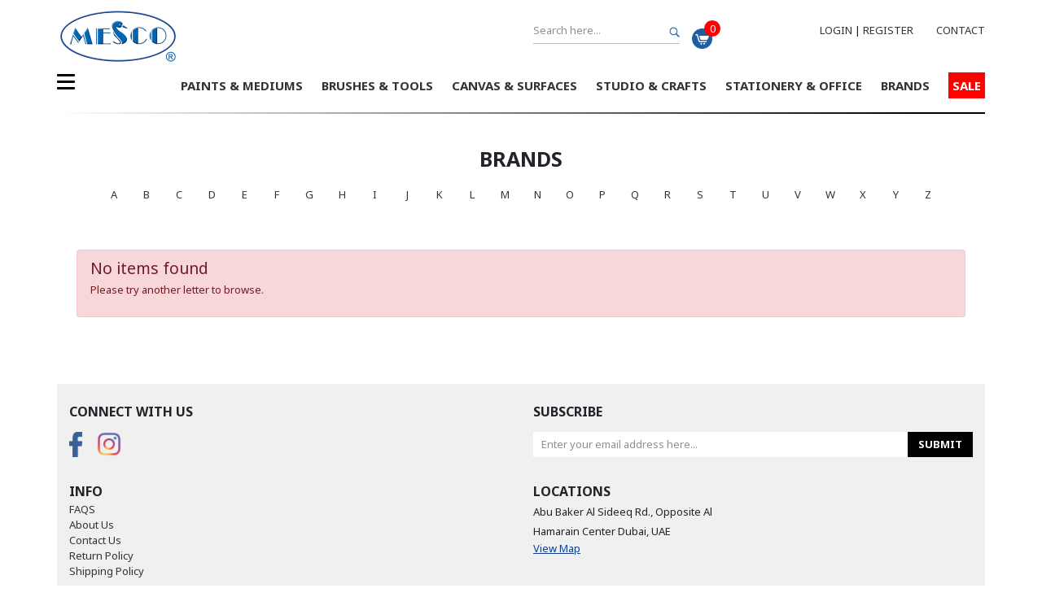

--- FILE ---
content_type: text/html; charset=UTF-8
request_url: https://www.shopmesco.com/brands/x
body_size: 5321
content:
<script src="https://www.google.com/recaptcha/api.js" async defer></script>





	
<!DOCTYPE html>
<html>
<head>
  
    <!-- Global site tag (gtag.js) - Google Analytics -->
    <script async src="https://www.googletagmanager.com/gtag/js?id=UA-190441086-1"></script>
    <script>
      window.dataLayer = window.dataLayer || [];
      function gtag(){dataLayer.push(arguments);}
      gtag('js', new Date());

      gtag('config', 'UA-190441086-1');
    </script>
    <!-- Google Tag Manager -->
    <script>(function(w,d,s,l,i){w[l]=w[l]||[];w[l].push({'gtm.start':
    new Date().getTime(),event:'gtm.js'});var f=d.getElementsByTagName(s)[0],
    j=d.createElement(s),dl=l!='dataLayer'?'&l='+l:'';j.async=true;j.src=
    'https://www.googletagmanager.com/gtm.js?id='+i+dl;f.parentNode.insertBefore(j,f);
    })(window,document,'script','dataLayer','GTM-WD86V2K');</script>
    <!-- End Google Tag Manager -->
             <title> Shopmesco.com | All your stationery, art supplies and office needs in one place</title>
       
    <meta http-equiv="X-UA-Compatible" content="IE=edge">
    <meta name="viewport" content="width=device-width, initial-scale=1">
    <meta name="csrf-token" content="Q9E8nJ7204Xn8fsERnArSCpikOYZdh8CeKESTy0m">
   
    <!--  -->
          <link href="https://www.shopmesco.com/src/pages/css/home.css?v=1.1" rel="stylesheet">
    <link href="https://fonts.googleapis.com/css?family=Noto+Sans:400,700&display=swap" rel="stylesheet">
    <link rel="icon" href="https://www.shopmesco.com/favicon.ico" type="image/x-icon"/>
    <link rel="shortcut icon" href="https://www.shopmesco.com/favicon.ico" type="image/x-icon"/>
    <link href="https://stackpath.bootstrapcdn.com/font-awesome/4.7.0/css/font-awesome.min.css" rel="stylesheet" integrity="sha384-wvfXpqpZZVQGK6TAh5PVlGOfQNHSoD2xbE+QkPxCAFlNEevoEH3Sl0sibVcOQVnN" crossorigin="anonymous">
    <link rel="stylesheet" href="https://cdnjs.cloudflare.com/ajax/libs/jquery-toast-plugin/1.3.2/jquery.toast.min.css">
    <script type="text/javascript" src="https://cdn.jsdelivr.net/npm/lozad/dist/lozad.min.js"></script>
        <!-- Global site tag (gtag.js) - Google Analytics -->
        <script async src="https://www.googletagmanager.com/gtag/js?id=G-BN6WPZLY3X"></script>
        <script>
        window.dataLayer = window.dataLayer || [];
        function gtag(){dataLayer.push(arguments);}
        gtag('js', new Date());
        gtag('config', 'G-BN6WPZLY3X');
        </script>
</head>
    <body class="cbp-spmenu-push" >
        <!-- Google Tag Manager (noscript) -->
        <noscript><iframe src="https://www.googletagmanager.com/ns.html?id=GTM-WD86V2K"
        height="0" width="0" style="display:none;visibility:hidden"></iframe></noscript>
        <!-- End Google Tag Manager (noscript) -->
      <nav class="cbp-spmenu cbp-spmenu-vertical cbp-spmenu-left" id="cbp-spmenu-s2">
            <h3>Menu</h3>
            
                                                  <li class="mm-menu">
                      <a href="javascript:;" class="main-menu">
                        Paints &amp; Mediums 
                        <i class="pull-right fa fa-caret-right"> </i>
                      </a>
                        <ul class="dropdown-menu">
                            <li>
                                <a href="https://www.shopmesco.com/paints-mediums">Paints &amp; Mediums</a>
                            </li>
                                                          <li>
                                <a href="https://www.shopmesco.com/paints-mediums/s/oil">Oil</a>
                              </li>    
                                                          <li>
                                <a href="https://www.shopmesco.com/paints-mediums/s/acrylic">Acrylic</a>
                              </li>    
                                                          <li>
                                <a href="https://www.shopmesco.com/paints-mediums/s/watercolour">Watercolour</a>
                              </li>    
                                                          <li>
                                <a href="https://www.shopmesco.com/paints-mediums/s/gouache">Gouache</a>
                              </li>    
                                                          <li>
                                <a href="https://www.shopmesco.com/paints-mediums/s/pastels">Pastels</a>
                              </li>    
                                                          <li>
                                <a href="https://www.shopmesco.com/paints-mediums/s/spray">Spray</a>
                              </li>    
                                                          <li>
                                <a href="https://www.shopmesco.com/paints-mediums/s/ink">Ink</a>
                              </li>    
                                                          <li>
                                <a href="https://www.shopmesco.com/paints-mediums/s/pencil">Pencil</a>
                              </li>    
                                                          <li>
                                <a href="https://www.shopmesco.com/paints-mediums/s/marker-pen">Marker &amp; Pen</a>
                              </li>    
                                                          <li>
                                <a href="https://www.shopmesco.com/paints-mediums/s/art-sets">Art Sets</a>
                              </li>    
                                                          <li>
                                <a href="https://www.shopmesco.com/paints-mediums/s/resin-essentials">Resin Essentials</a>
                              </li>    
                                                          <li>
                                <a href="https://www.shopmesco.com/paints-mediums/s/mediums-and-varnishes">Mediums and Varnishes</a>
                              </li>    
                                                          <li>
                                <a href="https://www.shopmesco.com/paints-mediums/s/poster-color">Poster Color</a>
                              </li>    
                                                          <li>
                                <a href="https://www.shopmesco.com/paints-mediums/s/korean-colour">Korean Colour</a>
                              </li>    
                                                          <li>
                                <a href="https://www.shopmesco.com/paints-mediums/s/colour-guide">Colour Guide</a>
                              </li>    
                                                    </ul>
                  </li>
                   
                                    <li class="mm-menu">
                      <a href="javascript:;" class="main-menu">
                        Brushes &amp; Tools 
                        <i class="pull-right fa fa-caret-right"> </i>
                      </a>
                        <ul class="dropdown-menu">
                            <li>
                                <a href="https://www.shopmesco.com/brushes-tools">Brushes &amp; Tools</a>
                            </li>
                                                          <li>
                                <a href="https://www.shopmesco.com/brushes-tools/s/brushes">Brushes</a>
                              </li>    
                                                          <li>
                                <a href="https://www.shopmesco.com/brushes-tools/s/art-tools">Art Tools</a>
                              </li>    
                                                          <li>
                                <a href="https://www.shopmesco.com/brushes-tools/s/art-storage">Art Storage</a>
                              </li>    
                                                          <li>
                                <a href="https://www.shopmesco.com/brushes-tools/s/easels">Easels</a>
                              </li>    
                                                    </ul>
                  </li>
                   
                                    <li class="mm-menu">
                      <a href="javascript:;" class="main-menu">
                        Canvas &amp; Surfaces 
                        <i class="pull-right fa fa-caret-right"> </i>
                      </a>
                        <ul class="dropdown-menu">
                            <li>
                                <a href="https://www.shopmesco.com/canvas-surfaces">Canvas &amp; Surfaces</a>
                            </li>
                                                          <li>
                                <a href="https://www.shopmesco.com/canvas-surfaces/s/canvas">Canvas</a>
                              </li>    
                                                          <li>
                                <a href="https://www.shopmesco.com/canvas-surfaces/s/sketch-books">Sketch Books</a>
                              </li>    
                                                          <li>
                                <a href="https://www.shopmesco.com/canvas-surfaces/s/art-pads">Art Pads</a>
                              </li>    
                                                          <li>
                                <a href="https://www.shopmesco.com/canvas-surfaces/s/paper">Paper</a>
                              </li>    
                                                          <li>
                                <a href="https://www.shopmesco.com/canvas-surfaces/s/wood-surfaces">WOOD SURFACES</a>
                              </li>    
                                                    </ul>
                  </li>
                   
                                    <li class="mm-menu">
                      <a href="javascript:;" class="main-menu">
                        Studio &amp; Crafts 
                        <i class="pull-right fa fa-caret-right"> </i>
                      </a>
                        <ul class="dropdown-menu">
                            <li>
                                <a href="https://www.shopmesco.com/studio-crafts">Studio &amp; Crafts</a>
                            </li>
                                                          <li>
                                <a href="https://www.shopmesco.com/studio-crafts/s/clay-ceramics-and-pottery">Clay, Ceramics and Pottery</a>
                              </li>    
                                                          <li>
                                <a href="https://www.shopmesco.com/studio-crafts/s/drafting-materials">Drafting Materials</a>
                              </li>    
                                                          <li>
                                <a href="https://www.shopmesco.com/studio-crafts/s/childrens-arts-and-crafts">Children&#039;s Arts and Crafts</a>
                              </li>    
                                                          <li>
                                <a href="https://www.shopmesco.com/studio-crafts/s/drawing-and-illustration">Drawing And Illustration</a>
                              </li>    
                                                          <li>
                                <a href="https://www.shopmesco.com/studio-crafts/s/easels">Easels</a>
                              </li>    
                                                          <li>
                                <a href="https://www.shopmesco.com/studio-crafts/s/printmaking">Printmaking</a>
                              </li>    
                                                          <li>
                                <a href="https://www.shopmesco.com/studio-crafts/s/hobby-and-crafts">Hobby and Crafts</a>
                              </li>    
                                                          <li>
                                <a href="https://www.shopmesco.com/studio-crafts/s/calligraphy">Calligraphy</a>
                              </li>    
                                                          <li>
                                <a href="https://www.shopmesco.com/studio-crafts/s/colour-guide">Colour Guide</a>
                              </li>    
                                                    </ul>
                  </li>
                   
                                    <li class="mm-menu">
                      <a href="javascript:;" class="main-menu">
                        Stationery &amp; Office 
                        <i class="pull-right fa fa-caret-right"> </i>
                      </a>
                        <ul class="dropdown-menu">
                            <li>
                                <a href="https://www.shopmesco.com/stationery-office">Stationery &amp; Office</a>
                            </li>
                                                          <li>
                                <a href="https://www.shopmesco.com/stationery-office/s/school-supplies">School Supplies</a>
                              </li>    
                                                          <li>
                                <a href="https://www.shopmesco.com/stationery-office/s/office-supplies">Office Supplies</a>
                              </li>    
                                                          <li>
                                <a href="https://www.shopmesco.com/stationery-office/s/writing-supplies">Writing Supplies</a>
                              </li>    
                                                          <li>
                                <a href="https://www.shopmesco.com/stationery-office/s/paper-products">Paper Products</a>
                              </li>    
                                                          <li>
                                <a href="https://www.shopmesco.com/stationery-office/s/boards-and-stands">Boards and Stands</a>
                              </li>    
                                                          <li>
                                <a href="https://www.shopmesco.com/stationery-office/s/computer-and-office">Computer and Office</a>
                              </li>    
                                                          <li>
                                <a href="https://www.shopmesco.com/stationery-office/s/storage">Storage</a>
                              </li>    
                                                          <li>
                                <a href="https://www.shopmesco.com/stationery-office/s/safe-box">Safe box</a>
                              </li>    
                                                    </ul>
                  </li>
                   
                                        
            <a href="https://www.shopmesco.com/brands/list">Brands</a>
            
            
            <a href="https://www.shopmesco.com/page/contact ">Contact Us</a>
            <span class="break"></span>
            <a href=" https://www.shopmesco.com/account/register ">Register</a>
            <a href="https://www.shopmesco.com/auth/login">Login</a>
          </nav>            <!--Header-->
<div id="header" class="container">
  <div class="row v-center">
    <!--Left-->
    <div id="left" class="col-lg-6 col-7">
      <div class="row v-center">
        <div class="col-lg-1 col-2 d-block d-sm-none">
          <div id="showRight" class="hamburger hamburger--spin ">
            <div class="hamburger-box">
              <div class="hamburger-inner"></div>
            </div>
          </div>
        </div> 
        <div class="col-lg-12 col-10">
          <a href="https://www.shopmesco.com"> <img class="" width="150px" src="https://www.shopmesco.com/images/client/mesco-logo.jpg" alt="" /> </a> 
        </div>
      </div>
    </div>
    <!--Right-->
    <div id="right" class="col-lg-6 col-5">
      <div class="row v-center">
        <!--Search-->
        <div class="col-lg-4 padd-r0 d-none d-sm-block">
          <div class="form-group">
            <input type="search" class="form-control" data-route="https://www.shopmesco.com/search/product/s/v" class="txt_searching_product" id="txt_search_header" placeholder="Search here...">
          </div>
        </div>

        <style>
        #icons {
          margin-top: 20px;
        }
        </style>

        <div id="icons" class="col-lg-2 col-12 padd-r0">
          <ul>
            <li class="d-none"><a class="d-inline d-sm-none" href="#search"><img src="https://www.shopmesco.com/images/client/icon-search2.png " alt="" /></a></li>
                          <li id="icon-cart">
              <a href="https://www.shopmesco.com/checkout/cart"><img width="25" src="https://www.shopmesco.com/images/client/icon-cart.png" alt="" /></a>
              <div class="cart-count"><span>0</span></div>
            </li>
                          <li id="icon-cart" class="d-sm-none d-inline-block">
                <a href="https://www.shopmesco.com/page/sale" class="sale-color">Sale</a>
              </li>
                      </ul>
        </div>
        <div class="col-lg-4 padd-r0 d-block d-sm-none">
          <div class="form-group">
            <input type="search" class="form-control" data-route="https://www.shopmesco.com/search/product/s/v" class="txt_searching_product_mobile" id="txt_searching_product_mobile" placeholder="Search here...">
          </div>
        </div>

        <div class="col-lg-6 text-right d-none d-sm-block">
          <ul id="links">
                         <li><a href="https://www.shopmesco.com/auth/login">Login</a></li> |
             <li><a href="https://www.shopmesco.com/account/register">Register</a></li>
                        <li><a href="https://www.shopmesco.com/page/contact">Contact</a></li>
          </ul>
        </div>

      </div>
    </div>
  </div>
</div>

<!--Navigation-->
<div id="navi" class="container d-none d-sm-block">
  <div class="row">
    <div class="col-1">
      <div id="showRight" class="hamburger hamburger--spin">
        <div class="hamburger-box">
          <div class="hamburger-inner"></div>
        </div>
      </div>
    </div>
    <div class="col-11 ">
      <ul>
                                        <li><a href="https://www.shopmesco.com/paints-mediums">Paints &amp; Mediums</a></li>
                              <li><a href="https://www.shopmesco.com/brushes-tools">Brushes &amp; Tools</a></li>
                              <li><a href="https://www.shopmesco.com/canvas-surfaces">Canvas &amp; Surfaces</a></li>
                              <li><a href="https://www.shopmesco.com/studio-crafts">Studio &amp; Crafts</a></li>
                              <li><a href="https://www.shopmesco.com/stationery-office">Stationery &amp; Office</a></li>
                              <li><a href="https://www.shopmesco.com/brands/list">Brands</a></li>
        
                  <li><a class="sale_tab" href="https://www.shopmesco.com/page/sale">Sale</a></li>
              </ul>
    </div>
  </div>
</div>

<!--Divider-->
<div class="container">
  <div class="row">
    <div class="col-12">
      <div class="fade-effect3"></div>
    </div>
  </div>
</div>

<style>

.sale-color {
  text-transform: uppercase;
  background: red;
  padding: 5px;
  color: #fff;
  margin-left: 20px;
}

#navi ul {
  padding-top: 0;
}
#navi ul {  
  background: none;
  text-align: right;
  margin-left: 20px;
  margin-bottom: 10px;
}
#navi ul li a {
  color: #333;
  font-size: 15px;
  font-weight: bold;
  padding: 0;
}
#navi ul li a:hover {
  color: #0d3f9a;
}
#navi .hamburger {
  padding: 0;
}
#navi .hamburger-inner,
#navi .hamburger-inner::before,
#navi .hamburger-inner::after {
  width: 22px;
  height: 3px;
}
#navi .hamburger-inner::before {
  top: -8px;
}
#navi .hamburger-inner::after {
  bottom: -8px;
}
#navi .hamburger--spin.is-active .hamburger-inner::after {
  bottom: 0;
}
.fade-effect3 {
  display:block;
  border:none;
  color:white;
  height:2px;
  background:black;
  background: -webkit-gradient(radial, 0% 2%, 0, 45% 50%, 553, from(#fff), to(#000));
  margin-top: 7px;
}
</style>

<!--Search-->
<div id="search">
    <button type="button" class="close">×</button>
    <form>
      <input type="search" class="txt_search" data-route="https://www.shopmesco.com/search/product/s/v" value="" placeholder="Type Product Name here..." />
      <button type="submit" id="btn_search_product" class="btn">Search</button>
    </form>
</div>

<input type="hidden" name="get_total_wish_quantity" id="get_total_wish_quantity" value="https://www.shopmesco.com/cart/tmp/total/wishlist/quantity">
<input type="hidden" name="get_total_cart_quantity" id="get_total_cart_quantity" value="https://www.shopmesco.com/cart/tmp/total/quantity">
<input type="hidden" name="cart_redirecting" id="cart_redirecting" value="https://www.shopmesco.com/cart/redirecting">
<input type="hidden" name="store_wishlist" id="store_wishlist" value="https://www.shopmesco.com/wishlist/store/product">
<input type="hidden" name="auth" id="auth" value="">            
<style>
#brands-list .alpha {
	padding: 0;
	text-align: center;
	margin-top: 20px;
}	
#brands-list .alpha li {
	display: inline;
	padding: 0 6px;
}
#brands-list .alpha li a {
	display: inline-block;
	width: 25px;
	height: 25px;
}
#brands-list .alpha li a:hover {
	border-radius: 50%;
	color: #fff;
	background: #0056b3;
}
#brands-spec {
	margin-top: 30px;
}
#brands-spec .spec {
	list-style: none;
	padding: 0;
	margin-bottom: 25px;
}
#brands-spec .spec li {
	line-height: 35px;
}
#brands-spec .spec li a {
	font-size: 14px;
}
#brands-spec .spec .brands-letter {
	font-size: 25px;
	font-weight: bold;
}
.single-brand {
	margin: 20px 0;
	width: 290px;
	height: 200px;
}
.single-wrap {
	width: auto;
	height: 200px;
	border: 1px solid #eee;
}
.single-brand img {
	max-width: 230px;
	max-height: 230px;
}
.single-brand a {
	display: block;
	margin: 0 auto;
}
</style>

<div id="content" class="container page">
  <div class="row">
  	<div id="brands-list" class="col-lg-12 text-center">
  		<h1>Brands</h1>
  		<ul class="alpha">
			<li><a href="https://www.shopmesco.com/brands/a">A</a></li>
  			<li><a href="https://www.shopmesco.com/brands/b">B</a></li>
  			<li><a href="https://www.shopmesco.com/brands/c">C</a></li>
  			<li><a href="https://www.shopmesco.com/brands/d">D</a></li>
  			<li><a href="https://www.shopmesco.com/brands/e">E</a></li>
  			<li><a href="https://www.shopmesco.com/brands/f">F</a></li>
  			<li><a href="https://www.shopmesco.com/brands/g">G</a></li>
  			<li><a href="https://www.shopmesco.com/brands/h">H</a></li>
  			<li><a href="https://www.shopmesco.com/brands/i">I</a></li>
  			<li><a href="https://www.shopmesco.com/brands/j">J</a></li>
  			<li><a href="https://www.shopmesco.com/brands/l">K</a></li>
  			<li><a href="https://www.shopmesco.com/brands/l">L</a></li>
  			<li><a href="https://www.shopmesco.com/brands/m">M</a></li>
  			<li><a href="https://www.shopmesco.com/brands/n">N</a></li>
  			<li><a href="https://www.shopmesco.com/brands/o">O</a></li>
  			<li><a href="https://www.shopmesco.com/brands/p">P</a></li>
  			<li><a href="https://www.shopmesco.com/brands/q">Q</a></li>
  			<li><a href="https://www.shopmesco.com/brands/r">R</a></li>
  			<li><a href="https://www.shopmesco.com/brands/s">S</a></li>
  			<li><a href="https://www.shopmesco.com/brands/t">T</a></li>
  			<li><a href="https://www.shopmesco.com/brands/u">U</a></li>
  			<li><a href="https://www.shopmesco.com/brands/v">V</a></li>
  			<li><a href="https://www.shopmesco.com/brands/w">W</a></li>
  			<li><a href="https://www.shopmesco.com/brands/x">X</a></li>
  			<li><a href="https://www.shopmesco.com/brands/y">Y</a></li>
  			<li><a href="https://www.shopmesco.com/brands/z">Z</a></li>
  		</ul>
  	</div>
  </div>
  <!--Listing-->
  <div class="row">
	
	
		<div class="col-12 p-5">
			<div class="alert alert-danger" role="alert">
			<h4 class="alert-heading">No items found  </strong></h4>
			<p>Please try another letter to browse.</p>
			</div>
		</div>
	
	
	

  </div>

</div>


            <div id="footer" class="container">
  <div id="fbgr">
    <!--01-->
    <div class="row">
      <!--Payment-->
      <div id="payment" class="col-lg-4 col-12 d-none">
        <h3>Secured Payment</h3>
        <img src="https://www.shopmesco.com/images/client/img-cc.png" alt="" />
      </div>
      <!--Social-->
      <div id="social" class="col-lg-6 col-12">
        <h3>CONNECT WITH US</h3>
        <ul>
          <li><a href="https://www.facebook.com/shopmesco"><img width="16" src="https://www.shopmesco.com/images/client/icon-facebook.png" alt="Facebook" /></a></li>
          <li><a href="https://www.instagram.com/shopmesco/?hl=en"><img width="30" src="https://www.shopmesco.com/images/client/icon-instagram.png" alt="Instagram" /></a></li>
          <li class="d-none"><a href="#"><img src="https://www.shopmesco.com/images/client/icon-twitter.png" alt="Twitter" /></a></li>
        </ul>
      </div>
      <!--Subscribe-->
      <div id="subscribe" class="col-lg-6 col-12">
        <h3>Subscribe</h3>
        <div class="row">
          <div class="col-12">
            <div class="form-group">
              <div class="alert alert-success d-none" id="subscribe_success" role="alert">
                  Thank you, you earn a spot in our database.
              </div>
              <div class="alert alert-danger d-none" id="subscribe_danger" role="alert">
                  Your email is already exist in our database.
              </div>
              <div class="row">
                <div class="col-lg-10 col-8 padd-r0">
                  <input type="text" class="form-control" id="subscribe_mail" data-route="https://www.shopmesco.com/subscribe" placeholder="Enter your email address here...">
                </div>
                <div class="col-lg-2 col-4 padd-l0">
                  <div id="submit">
                    <input type="submit" id="btn_subscribe" data-route="https://www.shopmesco.com/subscribe" class="form-control" value="Submit">
                  </div>
                </div>
              </div>
            </div>
          </div>
        </div>
      </div>
    </div>
    <!--02-->
    <div class="row">
      <!--About-->
      
      <!--Help-->
      <div id="help" class="col-lg-6 col-12">
        <h3 class="marg-b10">Info</h3>
        <ul>
          <li><a href="https://www.shopmesco.com/page/faq">FAQS</a></li>
          <li><a href="https://www.shopmesco.com/page/about-us">About Us</a></li>
          <li><a href="https://www.shopmesco.com/page/contact">Contact Us</a></li>
          <li><a href="https://www.shopmesco.com/page/return-policy">Return Policy</a></li>
          <li><a href="https://www.shopmesco.com/page/shipping_policy">Shipping Policy</a></li>
        </ul>
      </div>
      <!--Location-->
      <div id="location" class="col-lg-6 col-12">
        <h3 class="marg-b10">Locations</h3>
        <div class="row">
          <div class="col-lg-6 col12">
            <p>Abu Baker Al Sideeq Rd., Opposite Al Hamarain Center Dubai, UAE</p>
            <a target="_blank" href="https://www.google.com/maps/place/Middle+East+Stationery+%26+Trading+Company+(MESCO)/@25.2661488,55.3283803,17z/data=!3m1!4b1!4m5!3m4!1s0x3e5f5cc47ea89a25:0x23b6d676ebdcd9f3!8m2!3d25.266144!4d55.330569">View Map</a>
          </div>
          <!-- <div class="col-lg-6 col12">
            <p>Dubai Media City, Bldg. No. 7, G32,<br>Dubai, UAE</p>
            <a target="_blank" href="https://www.google.com/maps/place/Central+for+Middle+East/@25.0956945,55.1554743,17z/data=!3m1!4b1!4m5!3m4!1s0x3e5f6b42ffa567d1:0xb3689c5f886cbb0!8m2!3d25.0956897!4d55.157663">View Map</a>
          </div> -->
        </div>
      </div>
    </div>
    <!--03-->
    <div class="row">
      <div id="copyright" class="col-12">
        <div class="">
           <p class="float-left"><a href="https://www.shopmesco.com/page/privacy-policy">Privacy Policy....</a> | <a href="https://www.shopmesco.com/page/disclaimer">Disclaimer</a> | <a href="https://www.shopmesco.com/page/sitemap">Sitemap</a></p>
           <p class="float-right">© 2026 Shopmesco.com - Middle East Stationery & TRD. CO. (LLC). All rights reserved.</p>
        </div>
      </div>
    </div>
  </div>
</div>


<div id="modal"> <!-- data-iziModal-fullscreen="true"  data-iziModal-title="Welcome"  data-iziModal-subtitle="Subtitle"  data-iziModal-icon="icon-home" -->
  <!-- Modal content -->
</div>

<style>
  .cbp-spmenu-vertical a {
    color: #333;
    border-bottom: 1px solid #eee;
  }

  .cbp-spmenu-vertical ul {
    position: relative;
    /* top: 0; */
    width: 238px;
    border: none;
  }



  .cbp-spmenu-vertical ul {
    /* list-style: none;
    */
    display: none;
  }


  .cbp-spmenu-vertical .mm-menu{
    list-style-type: none;
  }


  .cbp-spmenu {
    background: #fff;
  }
  </style>
  



   <script type="text/javascript">
  window._mfq = window._mfq || [];
  (function() {
    var mf = document.createElement("script");
    mf.type = "text/javascript"; mf.defer = true;
    mf.src = "//cdn.mouseflow.com/projects/4f939df0-9758-4e95-9893-c1f640905f20.js";
    document.getElementsByTagName("head")[0].appendChild(mf);
  })();
</script>            
    </body>
    <script src="https://cdn.jsdelivr.net/npm/sweetalert2@9"></script>
      <script src="https://www.shopmesco.com/src/pages/js/home.js?v=1.1" type="text/javascript"></script>
    
    
    
    <script src="https://cdnjs.cloudflare.com/ajax/libs/jquery-toast-plugin/1.3.2/jquery.toast.min.js"></script>
    <script>
    // $grid.imagesLoaded().progress( function() {
    //     $grid.isotope('layout');
    // });
    const observer = lozad(); // lazy loads elements with default selector as '.lozad'
    observer.observe();
    lozad('.lozad', {
     loaded: function(el) {
            // Custom implementation on a loaded element
            el.classList.add('loaded');
            console.log('loaded')
        }
    });
    // $("img.lazyload").lazyload();
    $('.mm-menu').click(function() {
   $(this).children('ul').stop().slideToggle(400);
   var $this = $(this);
    // $(this).next(".menu-list-down").slideToggle().siblings(".menu-list-down").slideUp();
    if($(this).hasClass('open')) {
        $this.find(".main-menu").children("i")
            .addClass('fa-caret-right')
            .removeClass('fa-sort-down');
        $this.removeClass('open');
        console.log('removing open')
      } else {
        $this.find(".main-menu").children("i")
            .addClass('fa-sort-down')
             .removeClass('fa-caret-right');
        $this.addClass('open');
        console.log('adding open')
      }
});
    </script>
    
</html>
